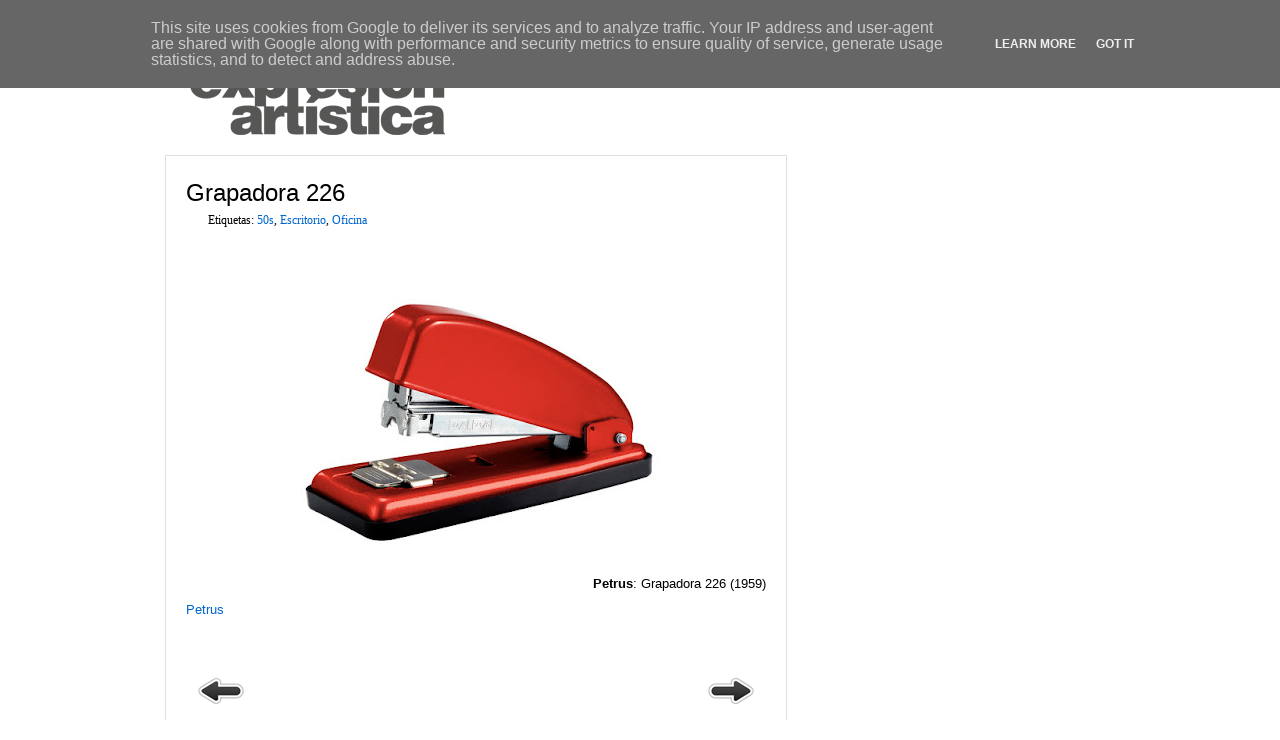

--- FILE ---
content_type: text/html; charset=UTF-8
request_url: https://artistica.udc.es/2015/07/grapadora-226.html
body_size: 7821
content:
<!DOCTYPE html>
<html dir='ltr' xmlns='http://www.w3.org/1999/xhtml' xmlns:b='http://www.google.com/2005/gml/b' xmlns:data='http://www.google.com/2005/gml/data' xmlns:expr='http://www.google.com/2005/gml/expr'>
<head>
<link href='https://www.blogger.com/static/v1/widgets/2944754296-widget_css_bundle.css' rel='stylesheet' type='text/css'/>
<!--[if IE]> <script defer="defer" type="text/javascript" src="http://coffeebtheme.googlecode.com/files/photogallery.js" ></script> <![endif]-->
<title>Grapadora 226 | Expresión Artística</title>
<style id='page-skin-1' type='text/css'><!--
/*
-----------------------------------------------
Name          : Photo Gallery Blogger Template
Converted by  : Kumar
URL           : http://www.bloggertheme.net/
Designed By   : http://www.templatemo.com
License:  This Blogger template is licensed under the Creative Commons Attribution 3.0 License, which permits both personal and commercial use.
However, to satisfy the 'attribution' clause of the license, you are required to keep the footer links intact which provides due credit to its authors. For more specific details about the license, you may visit the URL below:
http://creativecommons.org/licenses/by/3.0/
-----------------------------------------------
*/
#navbar-iframe {
display:none!important;
}
body, .body-fauxcolumn-outer {
margin: 0;
padding: 0;
line-height: 1.7em;
font-family: Georgia, "Times New Roman", Times, serif;
font-size: 12px;
color: #000000;
background: #fff;
}
a:link, a:visited { color: #0066CC; text-decoration: none; }
a:active, a:hover { color: #990000; text-decoration: none; }
p { margin: 0px; padding: 0px; }
* {
margin:0;
padding:0;
list-style:none;
border:none;
vertical-align:baseline;
outline:none;
}
a img {
border-width:0;
}
/*------------------Navigation Menu------------------------------*/
/* site title */
#site_title_bar_wrapper {
width: 100%;
height: 130px;
margin: 0 auto;
}
#site_title_bar {
width: 940px;
height: 130px;
margin: 0 auto;
padding: 0 20px 0 60px;
}
#site_title_bar  #site_title {
float: left;
padding: 30px 0 0 0;
text-align: center;
}
#site_title h1 a {
margin: 0px;
padding: 0px;
font-size: 24px;
color: #ffffff;
font-weight: bold;
text-decoration: none;
}
#site_title h1 a:hover {
font-weight: bold;
text-decoration: none;
}
#site_title h1 a span {
display: block;
margin-left: 3px;
font-size: 14px;
color: #000000;
font-weight: bold;
letter-spacing: 4px;
}
/* menu */
#site_title_bar #nav_menu {
float: right;
height: 53px;
padding: 39px 0 0 0;
margin: 0 auto;
}
#nav_menu ul {
margin: 0px;
padding: 13px 0 0 20px;
list-style: none;
}
#nav_menu ul li {
padding: 0px;
margin: 0px;
display: inline;
}
#nav_menu ul li a {
float: right;
display: block;
height: 22px;
padding: 20px 75px 0 5px;
margin: 0 10px;
text-align: right;
font-size: 14px;
text-decoration: none;
color: #424242;
font-weight: bold;
outline: none;
}
#nav_menu li  #nav_menu li .current {
position: relative;
color: #4242424;
background: url(//1.bp.blogspot.com/-e5lDMQCEc8E/UOydgp9z34I/AAAAAAAACtQ/RugSeoKS_Vs/s1600/menu_hover_right.png) right top no-repeat;
}
#nav_menu li a:hover span, #nav_menu li .current span {
position: absolute;
top: 0;
left: -5px;
height: 25px;
width: 5px;
background: url(//1.bp.blogspot.com/-n3NA7kUfdqM/UOydgjFoFxI/AAAAAAAACtU/KltjPuLIkRY/s1600/menu_hover_left.png) no-repeat;
}
/* end of menu*/
/*------Header------*/
#header-wrapper {
width:980px;
margin:0 auto;
}
#head-inner {
width:400px;
background-position:left;
margin-left:auto;
margin-right:auto;
float:left;
}
#header {
text-align:left;
color:#ffcc66;
}
#r_head {
width:480px;
height:60px;
padding-top:26px;
float:left;
padding-left:50px;
}
#fix {
min-height:109px;
}
#header h1 {
color:#030303;
letter-spacing:4px;
font-family:Helvetica, sans-serif;
font-size:34pt;
text-align:left;
padding:50px 0 0 5px;
}
#header a {
color:#030303;
text-decoration:none;
}
#header a:hover {
color:#232323;
}
#header .description {
font-size:12px;
color:#505050;
text-transform:uppercase;
letter-spacing:2px;
font-family:Arial;
font-weight:bold;
Float:left;
text-align:left;
padding:8px 0 0 10px;
}
#header img {
margin-left:auto;
margin-right:auto;
}
/*Outer-Wrapper
----------------------------------*/
#outer-wrapper {
margin:0 auto;
text-align:left;
width:980px;
}
#main-wrapper {
float:left;
margin:0 20px 0 15px;
overflow:hidden;
padding:20px;
width:580px;
background:#ffffff;
border: 1px solid #e0e0e0;
}
#content-wrapper {
padding-top:25px;
width:100%;
}
.clear {
clear:both;
}
/*Posts
----------------------------------------*/
.post {
border-bottom:1px solid #fff;
}
.post h3 {
font-family: Georgia,tahoma, century gothic,  sans-serif;font-size:24px;
line-height:100%;color:#000;font-weight:normal;margin:5px 0px;
}
.post h3 a,.post h3 a:visited,.post h3 strong {
color:#000;
}
.post h3 a:hover {
color:#000;
}
.post-body {
padding-top:20px;
font:110% Arial, Helvetica, sans-serif;
color:#000;
font-weight:regular;
margin:0 0 .75em;
line-height:2em;
}
.post-body blockquote {
}
.post-footer {
}
.post-author {
margin:0 20px 0 2px;
}
.comment-link {
color:#666;
margin:-10px 0 0;
-moz-border-radius-bottomleft:10px;
border-color:#2B2B2B;
border-style:solid;
border-width:1px;
float:right;
width:32px;
height:24px;
text-align:center;
background:#2B2B2B;
}
.post img {
}
.post blockquote {
font-family:georgia;
font-style:italic;
padding:20px 20px 20px 50px;
}
.post blockquote p {
}
.rmlink {
display:none;
}
/* Comments
----------------------------------------------- */
#comments {
margin: 0px 0px 0px 0px;
padding: 15px 20px 15px 20px;
text-align: left;
color: #4c4c4c;
font: normal normal 94% Trebuchet, Trebuchet MS, Arial, sans-serif;
border: 1px solid #fff;
background:#fff;
width:570px;
}
#comments h4 {
margin: 10px 0px 0px 0px;
padding: 3px 0px 3px 0px;
color: #365D95;
font: normal normal 128% Trebuchet, Trebuchet MS, Arial, sans-serif;
}
#comments-block {
background: #DBECFE;
}
.comment-bubble {
background:#e6e6e6;
border:1px solid #000;
padding:0;
margin:10px 0 20px;
}
.comment-bubble a {
color:#fff;
}
#comments-block .comment-author {
background: #DBECFE;
}
#comments-block .comment-author {
border:1px solid #202020;
padding:8px;
background:#000;
font:120% Arial;
color:#C7C6C9;
}
#comments-block .comment-body {
color:#000;
margin:10px;
}
#comments-block .comment-footer {
float:right;
margin:10px;
}
#comments-block .comment-body p {
margin:0 0 .75em;
}
.deleted-comment {
font-style:italic;
color:gray;
}
#blog-pager {
margin-top:0;
}
#blog-pager a:hover {
text-decoration:underline;
}
#blog-pager-newer-link {
float:right;
}
#blog-pager-newer-link,#blog-pager-older-link {
background:#fff;
display:block;
padding:0 10px;
border:1px solid #fff;
}
#blog-pager-older-link {
float:left;
}
#blog-pager {
text-align:center;
padding:0;
}
.feed-links {
clear:both;
line-height:2.5em;
display:none;
}
/*-----------------Sidebar Content-------------- */
.sidebar h2 {
color:#000;
background: url('//3.bp.blogspot.com/-J40jssfOfZw/UOyeLyjde6I/AAAAAAAACtk/lg5F74x7Cuw/s1600/sidebar.jpg') repeat;
height:30px;
font-size:14px;
font-family:Helvetica;
font-style:normal;
border-bottom:1px solid #2D2D2D;
padding: 10px 0px 0px 15px;
}
#sidebar-wrapper {
width:291px;
float:left;
word-wrap:break-word;
/* fix for long text breaking sidebar float in IE */
overflow:hidden;
/* fix for long non-text content breaking IE sidebar float */
}
.sidebar {
background:#1A1A1A;
border:1px solid #fff;
}
.sidebar a {
color:#fff;
}
.sidebar ul {
list-style:none;
line-height:2.2em;
}
.sidebar li {
border-bottom:1px dashed #e6e6e6;
display:block;
padding:0 0 0 19px;
}
.sidebar li a:hover {
text-decoration:underline;
}
.sidebar .widget {
border-bottom:1px solid #fff;
}
.sidebar img {
padding:10px 0 0 25px;
}
.sidebar .widget-content {
}
.sidebar #ArchiveList {
margin-top:10px;
word-wrap:break-word;
/* fix for long text breaking sidebar float in IE */
overflow:hidden;
/* fix for long non-text content breaking IE sidebar float */
}
.sidebar #ArchiveList ul {
background:none;
margin:0;
line-height:1.5em;
padding:0 0 0 25px;
list-style-type:none;
}
.sidebar #ArchiveList ul li {
margin:0;
padding:0;
}
/* Profile
----------------------------------------------- */
.profile-img {
}
.profile-data {
}
.profile-datablock {
}
.profile-textblock {
}
.profile-link {
}
/* -----   LOWER SECTION   -----  */
#lower-wrapper {
margin: 0;
padding: 0;
width: 100%;
font: $sidebarTextFont;
color: #ffcc66;
}
#lowerbar-wrapper {
float: left;
margin: 0px 0px 0px 0px;
padding: 0px 0px 15px 0px;
width: 33%;
text-align: left;
line-height: 1.3em;
background: ;
word-wrap: break-word; /* fix for long text breaking sidebar float in IE */
overflow: hidden; /* fix for long non-text content breaking IE sidebar float */
}
#lowerads-wrapper {
float: left;
margin: 0px 0px 0px 0px;
padding: 0px 0px 15px 0px;
width: 920px;
text-align: center;
background: ;
word-wrap: break-word; /* fix for long text breaking sidebar float in IE */
overflow: hidden; /* fix for long non-text content breaking IE sidebar float */
}
.lowerbar {margin: 0; padding: 0;}
.lowerbar .widget {margin: 0; padding: 20px 20px 0px 40px;}
.lowerads {margin: 0; padding: 0;}
.lowerads .widget {margin: 0; padding: 0px 0px 0px 0px;}
.lowerbar h2 {
margin: 0px 0px 7px -20px;
padding: 0px 0px 5px 0px;
color: #fff;
font: $sidebarHeaderFont;
text-align: left;
border-bottom: 1px solid #e6e6e6;
}
.lowerbar ul {
margin: 0px 0px 0px 0px;
padding: 0px 0px 0px 0px;
list-style-type: none;
}
.lowerbar li {
margin: 0px 0px 7px 0px;
padding: 0px 0px 5px 0px;
border-bottom: 1px dashed #e6e6e6;
}
.lowerbar a {color: #ffffcc; text-decoration: none;}
.lowerbar a:hover {text-decoration: underline; color: #ffcc66;}
.lowerbar a:visited {text-decoration: none; color:#ffffcc;}
/* -----   FOOTER   ----- */
#footer-wrapper {
clear: both;
display: inline; /* handles IE margin bug */
float: left;
width: 100%;
margin: 6px 0px 0px 0px;
padding: 0px 0px 0px 0px;
background: #e6e6e6;
}
#footer {
margin: 0px 0px 0px 0px;
padding: 0px 0px 0px 0px;
text-align: left;
color: #000000;
font: $footerTextFont;
line-height: 1.6em;
}
#footer h2 {
margin: 0px 0px 0px 0px;
padding: 3px 0px 3px 0px;
color: #cc0000;
font: $footerHeaderFont;
}
#footer .widget {
margin: 0px 0px 0px 0px;
padding: 7px 10px 7px 10px;
}
.footer p {margin: 0; padding: 0}
.footer a {
color: #3D81EE;
text-decoration: none;
}
.footer a:hover {
color: #cc0000;
text-decoration: underline;
}
.footer a:visited {
color: #3D81EE;
text-decoration: none;
}
/* -----   CREDIT   ----- */
#credit {
margin: 0px 0px 0px 0px;
padding: 2px 0px 0px 0px;
width: 100%;
height: 26px;
clear: both;
font-family: verdana, helvetica;
font-size:12px;
color: #777777;
font-weight: normal;
background: #777777;
}
#creditleft {
margin: 0px 0px 0px 0px;
padding: 7px 0px 0px 0px;
height: 26px;
position: relative;
float: left;
text-align: left;
display: inline;
width: 100%;
background: #ffffff;
}
#creditright {
margin: -33px 0px 0px 0px;
padding: 7px 0px 0px 0px;
height: 26px;
position: relative;
float: right;
text-align:right;
display: inline;
width: 0%;
background: #ffffff;
}
#creditleft p {
margin: 0;
padding: 0
}
#creditright p {
margin: 0;
padding: 0
}
#creditleft a, .creditleft a:hover, .creditleft a:visited {
color: #777777;
text-decoration: underline;
}
#creditright a, .creditright a:hover, .creditright a:visited {
color: #777777;
text-decoration: underline;
}

--></style>
<link href='https://www.blogger.com/dyn-css/authorization.css?targetBlogID=1161895352257379044&amp;zx=5754200e-14a8-4b60-be24-b9517434a7de' media='none' onload='if(media!=&#39;all&#39;)media=&#39;all&#39;' rel='stylesheet'/><noscript><link href='https://www.blogger.com/dyn-css/authorization.css?targetBlogID=1161895352257379044&amp;zx=5754200e-14a8-4b60-be24-b9517434a7de' rel='stylesheet'/></noscript>
<meta name='google-adsense-platform-account' content='ca-host-pub-1556223355139109'/>
<meta name='google-adsense-platform-domain' content='blogspot.com'/>

<script type="text/javascript" language="javascript">
  // Supply ads personalization default for EEA readers
  // See https://www.blogger.com/go/adspersonalization
  adsbygoogle = window.adsbygoogle || [];
  if (typeof adsbygoogle.requestNonPersonalizedAds === 'undefined') {
    adsbygoogle.requestNonPersonalizedAds = 1;
  }
</script>


</head>
<body>
<div id='site_title_bar_wrapper'>
<div id='site_title_bar'>
<div id='site_title'>
<h1><a href='https://artistica.udc.es/' title='Home'>
<img alt='PhotoGallery' src='https://blogger.googleusercontent.com/img/b/R29vZ2xl/AVvXsEjDTxq5O_oZwvf6XR6ELd46qB7VwMLJFjGr3L3kgZv5flqfxkc2ozjIDXXM1ObMaN-nKL2XlIkOLXBpFnlb-Tu9fn1mwvgn9HaPawmQRRc6id9zpGVxyjADQIhpTPFDIiTdoeDqWql6DjBr/s1600/Logoexa2.png'/>
<span></span>
</a></h1>
</div>
<div id='nav_menu'>
</div>
<!-- end of menu -->
</div>
<!-- end of site_title_bar -->
</div>
<div id='outer-wrapper'><div id='wrap2'>
<div id='content-wrapper'>
<div id='main-wrapper'>
<div class='main section' id='main'><div class='widget Blog' data-version='1' id='Blog1'>
<div class='blog-posts hfeed'>
<!--Can't find substitution for tag [defaultAdStart]-->
<div class='post hentry uncustomized-post-template'>
<span class='post-comment-link'>
</span>
<a name='1919920273591547975'></a>
<h3 class='post-title entry-title'>
<a href='https://artistica.udc.es/2015/07/grapadora-226.html'>Grapadora 226</a>
</h3>
<div class='post-footer'>
<div class='post-header-line-1'></div>
<div class='post-footer-line post-footer-line-1'>
<span class='post-author vcard'>
</span>
<span class='post-labels'>
Etiquetas:
<a href='https://artistica.udc.es/search/label/50s' rel='tag'>50s</a>,
<a href='https://artistica.udc.es/search/label/Escritorio' rel='tag'>Escritorio</a>,
<a href='https://artistica.udc.es/search/label/Oficina' rel='tag'>Oficina</a>
</span>
</div>
<div class='post-footer-line post-footer-line-2'>
</div></div>
<div class='post-header-line-1'></div>
<div class='post-body entry-content'>
<script type='text/javascript'>
summary_noimg = 0;
summary_img = 0;
img_thumb_height = 151;
img_thumb_width = 217;
</script>
<script src="//coffeebtheme.googlecode.com/files/summary-post.js" type="text/javascript"></script>
<script type='text/javascript'>
//<![CDATA[

/******************************************
Auto-readmore link script, version 2.0 (for blogspot)

(C)2008 by Anhvo

visit http://en.vietwebguide.com to get more cool hacks 

Modified by KellyStudio (http://kellystudio.blogspot.com/)
********************************************/
function removeHtmlTag(strx,chop){ 
	if(strx.indexOf("<")!=-1)
	{
		var s = strx.split("<"); 
		for(var i=0;i<s.length;i++){ 
			if(s[i].indexOf(">")!=-1){ 
				s[i] = s[i].substring(s[i].indexOf(">")+1,s[i].length); 
			} 
		} 
		strx =  s.join(""); 
	}
	chop = (chop < strx.length-1) ? chop : strx.length-2; 
	while(strx.charAt(chop-1)!=' ' && strx.indexOf(' ',chop)!=-1) chop++; 
	strx = strx.substring(0,chop-1); 
	return strx+'...'; 
}

function createSummaryAndThumb(pID, pURL, pTITLE){
	var div = document.getElementById(pID);
	var imgtag = "";
	var img = div.getElementsByTagName("img");
	var summ = summary_noimg;
	if(img.length>=1) {	
		imgtag = '<span style="float:left; padding:0px 10px 5px 0px;"><a href="'+ pURL +'" title="'+ pTITLE+'"><img src="'+img[0].src+'" width="'+img_thumb_width+'px" height="'+img_thumb_height+'px"/></a></span>';
		summ = summary_img;
	}
	
	var summary = imgtag + '<div>' + removeHtmlTag(div.innerHTML,summ) + '</div>';
	div.innerHTML = summary;
}

//]]>
</script>
<div class="separator" style="clear: both; text-align: center;">
<a href="https://blogger.googleusercontent.com/img/b/R29vZ2xl/AVvXsEjwTHbbE2k6oH_7fmS54R8Jnibt33FSQwIeu5Xq0EdhAES86iva8EzEFHlCKIfAWlebpjLwMFo9jNoL1rcfup0jzaoP38qDPsyIeSzs3Um6mjvXTjGarqfgVGbp7xdLeI6QbYvzM5bq9-ze/s1600/482AA32D495666DDD545E7266319FD4A__pe_44793.jpg" imageanchor="1" style="margin-left: 1em; margin-right: 1em;"><img border="0" height="312" src="https://blogger.googleusercontent.com/img/b/R29vZ2xl/AVvXsEjwTHbbE2k6oH_7fmS54R8Jnibt33FSQwIeu5Xq0EdhAES86iva8EzEFHlCKIfAWlebpjLwMFo9jNoL1rcfup0jzaoP38qDPsyIeSzs3Um6mjvXTjGarqfgVGbp7xdLeI6QbYvzM5bq9-ze/s400/482AA32D495666DDD545E7266319FD4A__pe_44793.jpg" width="400" /></a></div>
<div class="separator" style="clear: both; text-align: center;">
</div>
<div style="text-align: right;">
<span style="font-family: inherit;"><span style="font-size: small;"><b>Petrus</b>: Grapadora 226 (1959)</span></span></div>
<div style="text-align: left;">
<a href="http://www.petrus.es/Retro/" target="_blank"><span style="font-family: inherit;"><span style="font-size: small;">Petrus</span></span></a></div>
<div style='clear: both;'></div>
</div>
</div>
<div class='comments' id='comments'>
<a name='comments'></a>
<div id='backlinks-container'>
<div id='Blog1_backlinks-container'>
</div>
</div>
</div>
<!--Can't find substitution for tag [adEnd]-->
</div>
<div class='clear blog-pager' id='blog-pager'>
<span id='blog-pager-newer-link'>
<a class='blog-pager-newer-link' href='https://artistica.udc.es/2016/02/mesa-langley.html' id='Blog1_blog-pager-newer-link' title='Entrada más reciente'><img src="//1.bp.blogspot.com/_0Nr--qemD8Y/TDgMdtL80wI/AAAAAAAACeI/q6RyYgzM84U/s1600/right_arrow.png"></a>
</span>
<span id='blog-pager-older-link'>
<a class='blog-pager-older-link' href='https://artistica.udc.es/2015/05/dronlife.html' id='Blog1_blog-pager-older-link' title='Entrada antigua'><img src="//3.bp.blogspot.com/_0Nr--qemD8Y/TDgMf48h3-I/AAAAAAAACeo/v3prw5wJQeo/s1600/left_arrow.png"></a>
</span>
<a class='home-link' href='https://artistica.udc.es/'></a>
</div>
<div class='clear'></div>
<div class='post-feeds'>
</div>
</div></div>
</div>
<div class='clear'>&#160;</div>
</div>
<!-- end content-wrapper -->
<div id='lower-wrapper'>
<div id='lowerbar-wrapper'>
<div class='lowerbar no-items section' id='lowerbar1'></div>
</div>
<div id='lowerbar-wrapper'>
<div class='lowerbar no-items section' id='lowerbar2'></div>
</div>
<div id='lowerbar-wrapper'>
<div class='lowerbar no-items section' id='lowerbar3'></div>
</div>
<div style='clear: both;'></div>
<div id='lowerads-wrapper'>
<div class='lowerads no-items section' id='lowerads'></div>
</div>
<div style='clear: both;'></div>
</div>
</div>
<div id='footer-wrapper'>
<div id='footer'>
</div>
</div>
</div>
<!-- end outer-wrapper -->
<div id='credit'>
<div id='creditleft'>
<center><a href='http://www.udc.es/'>Universidade da Coruña</a> | <a href='http://www.udc.es/pe/aviso_legal/'>Aviso Legal</a> | Realizado en <a href="//www.blogger.com/">Blogger</a> sobre un diseño de <a href='http://www.templatemo.com/'>Templatemo</a>
</center>
</div>
</div>
<!-- end credit -->
<!--It is your responsibility to notify your visitors about cookies used and data collected on your blog. Blogger makes a standard notification available for you to use on your blog, and you can customize it or replace with your own notice. See http://www.blogger.com/go/cookiechoices for more details.-->
<script defer='' src='/js/cookienotice.js'></script>
<script>
    document.addEventListener('DOMContentLoaded', function(event) {
      window.cookieChoices && cookieChoices.showCookieConsentBar && cookieChoices.showCookieConsentBar(
          (window.cookieOptions && cookieOptions.msg) || 'This site uses cookies from Google to deliver its services and to analyze traffic. Your IP address and user-agent are shared with Google along with performance and security metrics to ensure quality of service, generate usage statistics, and to detect and address abuse.',
          (window.cookieOptions && cookieOptions.close) || 'Got it',
          (window.cookieOptions && cookieOptions.learn) || 'Learn More',
          (window.cookieOptions && cookieOptions.link) || 'https://www.blogger.com/go/blogspot-cookies');
    });
  </script>

<script type="text/javascript" src="https://www.blogger.com/static/v1/widgets/719476776-widgets.js"></script>
<script type='text/javascript'>
window['__wavt'] = 'AOuZoY622RB2iUHOcaq7O8IoV8CjSRGslA:1769144328661';_WidgetManager._Init('//www.blogger.com/rearrange?blogID\x3d1161895352257379044','//artistica.udc.es/2015/07/grapadora-226.html','1161895352257379044');
_WidgetManager._SetDataContext([{'name': 'blog', 'data': {'blogId': '1161895352257379044', 'title': 'Expresi\xf3n Art\xedstica', 'url': 'https://artistica.udc.es/2015/07/grapadora-226.html', 'canonicalUrl': 'https://artistica.udc.es/2015/07/grapadora-226.html', 'homepageUrl': 'https://artistica.udc.es/', 'searchUrl': 'https://artistica.udc.es/search', 'canonicalHomepageUrl': 'https://artistica.udc.es/', 'blogspotFaviconUrl': 'https://artistica.udc.es/favicon.ico', 'bloggerUrl': 'https://www.blogger.com', 'hasCustomDomain': true, 'httpsEnabled': true, 'enabledCommentProfileImages': true, 'gPlusViewType': 'FILTERED_POSTMOD', 'adultContent': false, 'analyticsAccountNumber': '', 'encoding': 'UTF-8', 'locale': 'es', 'localeUnderscoreDelimited': 'es', 'languageDirection': 'ltr', 'isPrivate': false, 'isMobile': false, 'isMobileRequest': false, 'mobileClass': '', 'isPrivateBlog': false, 'isDynamicViewsAvailable': true, 'feedLinks': '\x3clink rel\x3d\x22alternate\x22 type\x3d\x22application/atom+xml\x22 title\x3d\x22Expresi\xf3n Art\xedstica - Atom\x22 href\x3d\x22https://artistica.udc.es/feeds/posts/default\x22 /\x3e\n\x3clink rel\x3d\x22alternate\x22 type\x3d\x22application/rss+xml\x22 title\x3d\x22Expresi\xf3n Art\xedstica - RSS\x22 href\x3d\x22https://artistica.udc.es/feeds/posts/default?alt\x3drss\x22 /\x3e\n\x3clink rel\x3d\x22service.post\x22 type\x3d\x22application/atom+xml\x22 title\x3d\x22Expresi\xf3n Art\xedstica - Atom\x22 href\x3d\x22https://www.blogger.com/feeds/1161895352257379044/posts/default\x22 /\x3e\n\n\x3clink rel\x3d\x22alternate\x22 type\x3d\x22application/atom+xml\x22 title\x3d\x22Expresi\xf3n Art\xedstica - Atom\x22 href\x3d\x22https://artistica.udc.es/feeds/1919920273591547975/comments/default\x22 /\x3e\n', 'meTag': '', 'adsenseHostId': 'ca-host-pub-1556223355139109', 'adsenseHasAds': false, 'adsenseAutoAds': false, 'boqCommentIframeForm': true, 'loginRedirectParam': '', 'view': '', 'dynamicViewsCommentsSrc': '//www.blogblog.com/dynamicviews/4224c15c4e7c9321/js/comments.js', 'dynamicViewsScriptSrc': '//www.blogblog.com/dynamicviews/00d9e3c56f0dbcee', 'plusOneApiSrc': 'https://apis.google.com/js/platform.js', 'disableGComments': true, 'interstitialAccepted': false, 'sharing': {'platforms': [{'name': 'Obtener enlace', 'key': 'link', 'shareMessage': 'Obtener enlace', 'target': ''}, {'name': 'Facebook', 'key': 'facebook', 'shareMessage': 'Compartir en Facebook', 'target': 'facebook'}, {'name': 'Escribe un blog', 'key': 'blogThis', 'shareMessage': 'Escribe un blog', 'target': 'blog'}, {'name': 'X', 'key': 'twitter', 'shareMessage': 'Compartir en X', 'target': 'twitter'}, {'name': 'Pinterest', 'key': 'pinterest', 'shareMessage': 'Compartir en Pinterest', 'target': 'pinterest'}, {'name': 'Correo electr\xf3nico', 'key': 'email', 'shareMessage': 'Correo electr\xf3nico', 'target': 'email'}], 'disableGooglePlus': true, 'googlePlusShareButtonWidth': 0, 'googlePlusBootstrap': '\x3cscript type\x3d\x22text/javascript\x22\x3ewindow.___gcfg \x3d {\x27lang\x27: \x27es\x27};\x3c/script\x3e'}, 'hasCustomJumpLinkMessage': false, 'jumpLinkMessage': 'Leer m\xe1s', 'pageType': 'item', 'postId': '1919920273591547975', 'postImageThumbnailUrl': 'https://blogger.googleusercontent.com/img/b/R29vZ2xl/AVvXsEjwTHbbE2k6oH_7fmS54R8Jnibt33FSQwIeu5Xq0EdhAES86iva8EzEFHlCKIfAWlebpjLwMFo9jNoL1rcfup0jzaoP38qDPsyIeSzs3Um6mjvXTjGarqfgVGbp7xdLeI6QbYvzM5bq9-ze/s72-c/482AA32D495666DDD545E7266319FD4A__pe_44793.jpg', 'postImageUrl': 'https://blogger.googleusercontent.com/img/b/R29vZ2xl/AVvXsEjwTHbbE2k6oH_7fmS54R8Jnibt33FSQwIeu5Xq0EdhAES86iva8EzEFHlCKIfAWlebpjLwMFo9jNoL1rcfup0jzaoP38qDPsyIeSzs3Um6mjvXTjGarqfgVGbp7xdLeI6QbYvzM5bq9-ze/s400/482AA32D495666DDD545E7266319FD4A__pe_44793.jpg', 'pageName': 'Grapadora 226', 'pageTitle': 'Expresi\xf3n Art\xedstica: Grapadora 226'}}, {'name': 'features', 'data': {}}, {'name': 'messages', 'data': {'edit': 'Editar', 'linkCopiedToClipboard': 'El enlace se ha copiado en el Portapapeles.', 'ok': 'Aceptar', 'postLink': 'Enlace de la entrada'}}, {'name': 'template', 'data': {'name': 'custom', 'localizedName': 'Personalizado', 'isResponsive': false, 'isAlternateRendering': false, 'isCustom': true}}, {'name': 'view', 'data': {'classic': {'name': 'classic', 'url': '?view\x3dclassic'}, 'flipcard': {'name': 'flipcard', 'url': '?view\x3dflipcard'}, 'magazine': {'name': 'magazine', 'url': '?view\x3dmagazine'}, 'mosaic': {'name': 'mosaic', 'url': '?view\x3dmosaic'}, 'sidebar': {'name': 'sidebar', 'url': '?view\x3dsidebar'}, 'snapshot': {'name': 'snapshot', 'url': '?view\x3dsnapshot'}, 'timeslide': {'name': 'timeslide', 'url': '?view\x3dtimeslide'}, 'isMobile': false, 'title': 'Grapadora 226', 'description': '     Petrus : Grapadora 226 (1959)   Petrus  ', 'featuredImage': 'https://blogger.googleusercontent.com/img/b/R29vZ2xl/AVvXsEjwTHbbE2k6oH_7fmS54R8Jnibt33FSQwIeu5Xq0EdhAES86iva8EzEFHlCKIfAWlebpjLwMFo9jNoL1rcfup0jzaoP38qDPsyIeSzs3Um6mjvXTjGarqfgVGbp7xdLeI6QbYvzM5bq9-ze/s400/482AA32D495666DDD545E7266319FD4A__pe_44793.jpg', 'url': 'https://artistica.udc.es/2015/07/grapadora-226.html', 'type': 'item', 'isSingleItem': true, 'isMultipleItems': false, 'isError': false, 'isPage': false, 'isPost': true, 'isHomepage': false, 'isArchive': false, 'isLabelSearch': false, 'postId': 1919920273591547975}}]);
_WidgetManager._RegisterWidget('_BlogView', new _WidgetInfo('Blog1', 'main', document.getElementById('Blog1'), {'cmtInteractionsEnabled': false, 'lightboxEnabled': true, 'lightboxModuleUrl': 'https://www.blogger.com/static/v1/jsbin/1181830541-lbx__es.js', 'lightboxCssUrl': 'https://www.blogger.com/static/v1/v-css/828616780-lightbox_bundle.css'}, 'displayModeFull'));
</script>
</body>
</html>